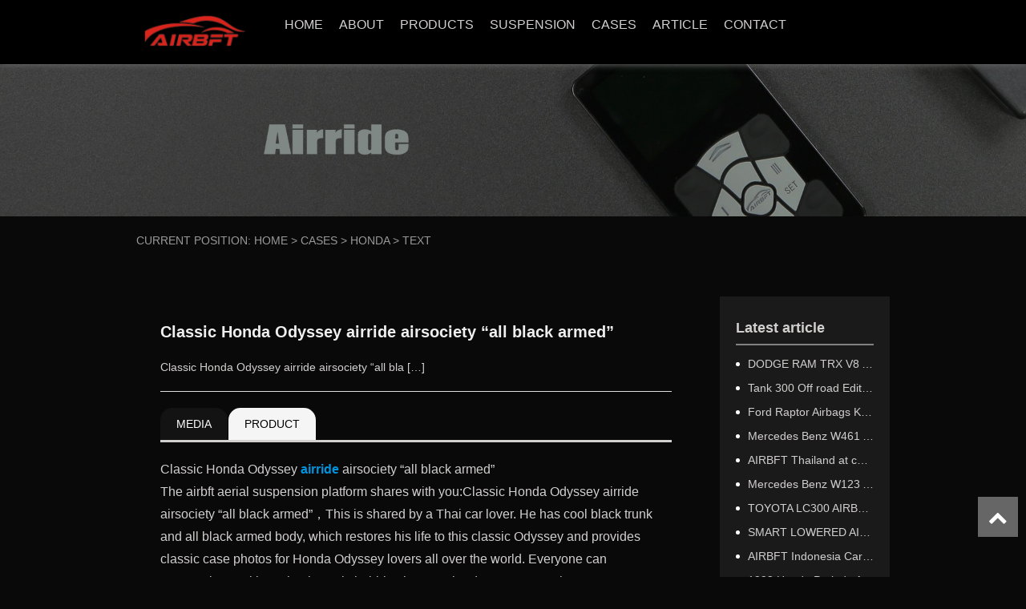

--- FILE ---
content_type: text/html; charset=UTF-8
request_url: https://www.airbft.com/airride-case/classic-honda-odyssey-airride-airsociety-all-black-armed.html
body_size: 9716
content:
<!DOCTYPE html>
<html>
<head>
<link rel="icon" href="https://www.airbft.com/wp-content/uploads/2021/07/7a93792c89d959783d14830a0f990a2.jpg" type="image/x-icon" />
<link rel="shortcut icon" href="https://www.airbft.com/wp-content/uploads/2021/07/7a93792c89d959783d14830a0f990a2.jpg" type="image/x-icon" />
<meta charset="UTF-8">
<meta name="viewport" content="width=device-width, initial-scale=1">
<meta http-equiv="Cache-Control" content="no-transform" /> 
<meta http-equiv="Cache-Control" content="no-siteapp" />
<meta name="applicable-device" content="pc,mobile">
<meta http-equiv="X-UA-Compatible" content="IE=edge">
<title>Classic Honda Odyssey airride airsociety "all black armed" - AIRBFTsuspension</title><meta name="description" content="The airbft aerial suspension platform shares with you:Classic Honda Odyssey airride airsociety "all black armed"，This is shared by a Thai car lover. He has cool black trunk and all black armed body, which restores his life to this classic Odyssey and provides classic case photos for Honda Odyssey lovers all over the world. " />
<meta name="keywords" content="Honda Odyssey airsociety" />
<meta name='robots' content='max-image-preview:large' />
<link rel='stylesheet' id='bootstrap-css' href='https://www.airbft.com/wp-content/themes/songjiang/css/bootstrap.css?ver=1.0' type='text/css' media='all' />
<link rel='stylesheet' id='xs-style-css' href='https://www.airbft.com/wp-content/themes/songjiang/style.css?ver=6.2.8' type='text/css' media='all' />
<link rel='stylesheet' id='wp-block-library-css' href='https://www.airbft.com/wp-includes/css/dist/block-library/style.min.css?ver=6.2.8' type='text/css' media='all' />
<link rel='stylesheet' id='classic-theme-styles-css' href='https://www.airbft.com/wp-includes/css/classic-themes.min.css?ver=6.2.8' type='text/css' media='all' />
<style id='global-styles-inline-css' type='text/css'>
body{--wp--preset--color--black: #000000;--wp--preset--color--cyan-bluish-gray: #abb8c3;--wp--preset--color--white: #ffffff;--wp--preset--color--pale-pink: #f78da7;--wp--preset--color--vivid-red: #cf2e2e;--wp--preset--color--luminous-vivid-orange: #ff6900;--wp--preset--color--luminous-vivid-amber: #fcb900;--wp--preset--color--light-green-cyan: #7bdcb5;--wp--preset--color--vivid-green-cyan: #00d084;--wp--preset--color--pale-cyan-blue: #8ed1fc;--wp--preset--color--vivid-cyan-blue: #0693e3;--wp--preset--color--vivid-purple: #9b51e0;--wp--preset--gradient--vivid-cyan-blue-to-vivid-purple: linear-gradient(135deg,rgba(6,147,227,1) 0%,rgb(155,81,224) 100%);--wp--preset--gradient--light-green-cyan-to-vivid-green-cyan: linear-gradient(135deg,rgb(122,220,180) 0%,rgb(0,208,130) 100%);--wp--preset--gradient--luminous-vivid-amber-to-luminous-vivid-orange: linear-gradient(135deg,rgba(252,185,0,1) 0%,rgba(255,105,0,1) 100%);--wp--preset--gradient--luminous-vivid-orange-to-vivid-red: linear-gradient(135deg,rgba(255,105,0,1) 0%,rgb(207,46,46) 100%);--wp--preset--gradient--very-light-gray-to-cyan-bluish-gray: linear-gradient(135deg,rgb(238,238,238) 0%,rgb(169,184,195) 100%);--wp--preset--gradient--cool-to-warm-spectrum: linear-gradient(135deg,rgb(74,234,220) 0%,rgb(151,120,209) 20%,rgb(207,42,186) 40%,rgb(238,44,130) 60%,rgb(251,105,98) 80%,rgb(254,248,76) 100%);--wp--preset--gradient--blush-light-purple: linear-gradient(135deg,rgb(255,206,236) 0%,rgb(152,150,240) 100%);--wp--preset--gradient--blush-bordeaux: linear-gradient(135deg,rgb(254,205,165) 0%,rgb(254,45,45) 50%,rgb(107,0,62) 100%);--wp--preset--gradient--luminous-dusk: linear-gradient(135deg,rgb(255,203,112) 0%,rgb(199,81,192) 50%,rgb(65,88,208) 100%);--wp--preset--gradient--pale-ocean: linear-gradient(135deg,rgb(255,245,203) 0%,rgb(182,227,212) 50%,rgb(51,167,181) 100%);--wp--preset--gradient--electric-grass: linear-gradient(135deg,rgb(202,248,128) 0%,rgb(113,206,126) 100%);--wp--preset--gradient--midnight: linear-gradient(135deg,rgb(2,3,129) 0%,rgb(40,116,252) 100%);--wp--preset--duotone--dark-grayscale: url('#wp-duotone-dark-grayscale');--wp--preset--duotone--grayscale: url('#wp-duotone-grayscale');--wp--preset--duotone--purple-yellow: url('#wp-duotone-purple-yellow');--wp--preset--duotone--blue-red: url('#wp-duotone-blue-red');--wp--preset--duotone--midnight: url('#wp-duotone-midnight');--wp--preset--duotone--magenta-yellow: url('#wp-duotone-magenta-yellow');--wp--preset--duotone--purple-green: url('#wp-duotone-purple-green');--wp--preset--duotone--blue-orange: url('#wp-duotone-blue-orange');--wp--preset--font-size--small: 13px;--wp--preset--font-size--medium: 20px;--wp--preset--font-size--large: 36px;--wp--preset--font-size--x-large: 42px;--wp--preset--spacing--20: 0.44rem;--wp--preset--spacing--30: 0.67rem;--wp--preset--spacing--40: 1rem;--wp--preset--spacing--50: 1.5rem;--wp--preset--spacing--60: 2.25rem;--wp--preset--spacing--70: 3.38rem;--wp--preset--spacing--80: 5.06rem;--wp--preset--shadow--natural: 6px 6px 9px rgba(0, 0, 0, 0.2);--wp--preset--shadow--deep: 12px 12px 50px rgba(0, 0, 0, 0.4);--wp--preset--shadow--sharp: 6px 6px 0px rgba(0, 0, 0, 0.2);--wp--preset--shadow--outlined: 6px 6px 0px -3px rgba(255, 255, 255, 1), 6px 6px rgba(0, 0, 0, 1);--wp--preset--shadow--crisp: 6px 6px 0px rgba(0, 0, 0, 1);}:where(.is-layout-flex){gap: 0.5em;}body .is-layout-flow > .alignleft{float: left;margin-inline-start: 0;margin-inline-end: 2em;}body .is-layout-flow > .alignright{float: right;margin-inline-start: 2em;margin-inline-end: 0;}body .is-layout-flow > .aligncenter{margin-left: auto !important;margin-right: auto !important;}body .is-layout-constrained > .alignleft{float: left;margin-inline-start: 0;margin-inline-end: 2em;}body .is-layout-constrained > .alignright{float: right;margin-inline-start: 2em;margin-inline-end: 0;}body .is-layout-constrained > .aligncenter{margin-left: auto !important;margin-right: auto !important;}body .is-layout-constrained > :where(:not(.alignleft):not(.alignright):not(.alignfull)){max-width: var(--wp--style--global--content-size);margin-left: auto !important;margin-right: auto !important;}body .is-layout-constrained > .alignwide{max-width: var(--wp--style--global--wide-size);}body .is-layout-flex{display: flex;}body .is-layout-flex{flex-wrap: wrap;align-items: center;}body .is-layout-flex > *{margin: 0;}:where(.wp-block-columns.is-layout-flex){gap: 2em;}.has-black-color{color: var(--wp--preset--color--black) !important;}.has-cyan-bluish-gray-color{color: var(--wp--preset--color--cyan-bluish-gray) !important;}.has-white-color{color: var(--wp--preset--color--white) !important;}.has-pale-pink-color{color: var(--wp--preset--color--pale-pink) !important;}.has-vivid-red-color{color: var(--wp--preset--color--vivid-red) !important;}.has-luminous-vivid-orange-color{color: var(--wp--preset--color--luminous-vivid-orange) !important;}.has-luminous-vivid-amber-color{color: var(--wp--preset--color--luminous-vivid-amber) !important;}.has-light-green-cyan-color{color: var(--wp--preset--color--light-green-cyan) !important;}.has-vivid-green-cyan-color{color: var(--wp--preset--color--vivid-green-cyan) !important;}.has-pale-cyan-blue-color{color: var(--wp--preset--color--pale-cyan-blue) !important;}.has-vivid-cyan-blue-color{color: var(--wp--preset--color--vivid-cyan-blue) !important;}.has-vivid-purple-color{color: var(--wp--preset--color--vivid-purple) !important;}.has-black-background-color{background-color: var(--wp--preset--color--black) !important;}.has-cyan-bluish-gray-background-color{background-color: var(--wp--preset--color--cyan-bluish-gray) !important;}.has-white-background-color{background-color: var(--wp--preset--color--white) !important;}.has-pale-pink-background-color{background-color: var(--wp--preset--color--pale-pink) !important;}.has-vivid-red-background-color{background-color: var(--wp--preset--color--vivid-red) !important;}.has-luminous-vivid-orange-background-color{background-color: var(--wp--preset--color--luminous-vivid-orange) !important;}.has-luminous-vivid-amber-background-color{background-color: var(--wp--preset--color--luminous-vivid-amber) !important;}.has-light-green-cyan-background-color{background-color: var(--wp--preset--color--light-green-cyan) !important;}.has-vivid-green-cyan-background-color{background-color: var(--wp--preset--color--vivid-green-cyan) !important;}.has-pale-cyan-blue-background-color{background-color: var(--wp--preset--color--pale-cyan-blue) !important;}.has-vivid-cyan-blue-background-color{background-color: var(--wp--preset--color--vivid-cyan-blue) !important;}.has-vivid-purple-background-color{background-color: var(--wp--preset--color--vivid-purple) !important;}.has-black-border-color{border-color: var(--wp--preset--color--black) !important;}.has-cyan-bluish-gray-border-color{border-color: var(--wp--preset--color--cyan-bluish-gray) !important;}.has-white-border-color{border-color: var(--wp--preset--color--white) !important;}.has-pale-pink-border-color{border-color: var(--wp--preset--color--pale-pink) !important;}.has-vivid-red-border-color{border-color: var(--wp--preset--color--vivid-red) !important;}.has-luminous-vivid-orange-border-color{border-color: var(--wp--preset--color--luminous-vivid-orange) !important;}.has-luminous-vivid-amber-border-color{border-color: var(--wp--preset--color--luminous-vivid-amber) !important;}.has-light-green-cyan-border-color{border-color: var(--wp--preset--color--light-green-cyan) !important;}.has-vivid-green-cyan-border-color{border-color: var(--wp--preset--color--vivid-green-cyan) !important;}.has-pale-cyan-blue-border-color{border-color: var(--wp--preset--color--pale-cyan-blue) !important;}.has-vivid-cyan-blue-border-color{border-color: var(--wp--preset--color--vivid-cyan-blue) !important;}.has-vivid-purple-border-color{border-color: var(--wp--preset--color--vivid-purple) !important;}.has-vivid-cyan-blue-to-vivid-purple-gradient-background{background: var(--wp--preset--gradient--vivid-cyan-blue-to-vivid-purple) !important;}.has-light-green-cyan-to-vivid-green-cyan-gradient-background{background: var(--wp--preset--gradient--light-green-cyan-to-vivid-green-cyan) !important;}.has-luminous-vivid-amber-to-luminous-vivid-orange-gradient-background{background: var(--wp--preset--gradient--luminous-vivid-amber-to-luminous-vivid-orange) !important;}.has-luminous-vivid-orange-to-vivid-red-gradient-background{background: var(--wp--preset--gradient--luminous-vivid-orange-to-vivid-red) !important;}.has-very-light-gray-to-cyan-bluish-gray-gradient-background{background: var(--wp--preset--gradient--very-light-gray-to-cyan-bluish-gray) !important;}.has-cool-to-warm-spectrum-gradient-background{background: var(--wp--preset--gradient--cool-to-warm-spectrum) !important;}.has-blush-light-purple-gradient-background{background: var(--wp--preset--gradient--blush-light-purple) !important;}.has-blush-bordeaux-gradient-background{background: var(--wp--preset--gradient--blush-bordeaux) !important;}.has-luminous-dusk-gradient-background{background: var(--wp--preset--gradient--luminous-dusk) !important;}.has-pale-ocean-gradient-background{background: var(--wp--preset--gradient--pale-ocean) !important;}.has-electric-grass-gradient-background{background: var(--wp--preset--gradient--electric-grass) !important;}.has-midnight-gradient-background{background: var(--wp--preset--gradient--midnight) !important;}.has-small-font-size{font-size: var(--wp--preset--font-size--small) !important;}.has-medium-font-size{font-size: var(--wp--preset--font-size--medium) !important;}.has-large-font-size{font-size: var(--wp--preset--font-size--large) !important;}.has-x-large-font-size{font-size: var(--wp--preset--font-size--x-large) !important;}
.wp-block-navigation a:where(:not(.wp-element-button)){color: inherit;}
:where(.wp-block-columns.is-layout-flex){gap: 2em;}
.wp-block-pullquote{font-size: 1.5em;line-height: 1.6;}
</style>
<link rel='stylesheet' id='slicknav-css' href='https://www.airbft.com/wp-content/themes/songjiang/css/slicknav.min.css?ver=6.2.8' type='text/css' media='all' />
<link rel='stylesheet' id='responsive-css' href='https://www.airbft.com/wp-content/themes/songjiang/css/responsive.css?ver=1.0' type='text/css' media='all' />
<link rel='stylesheet' id='jquery.fancybox-css' href='https://www.airbft.com/wp-content/themes/songjiang/css/jquery.fancybox.css?ver=1.0' type='text/css' media='all' />
<link rel='stylesheet' id='owl.carousel-css' href='https://www.airbft.com/wp-content/themes/songjiang/css/owl.carousel.css?ver=1.0' type='text/css' media='all' />
<link rel='stylesheet' id='owl.theme.default-css' href='https://www.airbft.com/wp-content/themes/songjiang/css/owl.theme.default.css?ver=1.0' type='text/css' media='all' />
<link rel='stylesheet' id='font-awesome-css' href='https://www.airbft.com/wp-content/themes/songjiang/css/font-awesome.min.css?ver=1.0' type='text/css' media='all' />
<script type='text/javascript' src='https://www.airbft.com/wp-includes/js/jquery/jquery.min.js?ver=3.6.4' id='jquery-core-js'></script>
<script type='text/javascript' src='https://www.airbft.com/wp-includes/js/jquery/jquery-migrate.min.js?ver=3.4.0' id='jquery-migrate-js'></script>
<script type='text/javascript' src='https://www.airbft.com/wp-content/themes/songjiang/js/superfish.js?ver=6.2.8' id='superfish-js'></script>
<script type='text/javascript' src='https://www.airbft.com/wp-content/themes/songjiang/js/jquery.slicknav.js?ver=6.2.8' id='slicknav-js'></script>
<script type='text/javascript' src='https://www.airbft.com/wp-content/themes/songjiang/js/modernizr.js?ver=6.2.8' id='modernizr-js'></script>
<script type='text/javascript' src='https://www.airbft.com/wp-content/themes/songjiang/js/html5.js?ver=6.2.8' id='html5-js'></script>
<script type='text/javascript' src='https://www.airbft.com/wp-content/themes/songjiang/js/jquery.fancybox.js?ver=6.2.8' id='jquery.fancybox-js'></script>
<script type='text/javascript' src='https://www.airbft.com/wp-content/themes/songjiang/js/owl.carousel.js?ver=6.2.8' id='owl.carousel-js'></script>
<link rel="https://api.w.org/" href="https://www.airbft.com/wp-json/" /><link rel="alternate" type="application/json" href="https://www.airbft.com/wp-json/wp/v2/case/3800" /><link rel="canonical" href="https://www.airbft.com/airride-case/classic-honda-odyssey-airride-airsociety-all-black-armed.html" />
<link rel="alternate" type="application/json+oembed" href="https://www.airbft.com/wp-json/oembed/1.0/embed?url=https%3A%2F%2Fwww.airbft.com%2Fairride-case%2Fclassic-honda-odyssey-airride-airsociety-all-black-armed.html" />
<link rel="alternate" type="text/xml+oembed" href="https://www.airbft.com/wp-json/oembed/1.0/embed?url=https%3A%2F%2Fwww.airbft.com%2Fairride-case%2Fclassic-honda-odyssey-airride-airsociety-all-black-armed.html&#038;format=xml" />
</head>
<body class="case-template-default single single-case postid-3800">
<header id="header">
<div class="container">
<div class="header-logo">
<a title="AIRBFTsuspension"  href="https://www.airbft.com">
<img src="https://www.airbft.com/wp-content/uploads/2020/06/hyu4740710001.my3w.com_2020-06-11_08-23-07.png" alt="AIRBFTsuspension"  title="AIRBFTsuspension"/>
<p class="hidden-xs">AIRBFTsuspension</p>
</a>
</div>
<div class="header-menu">
<ul id="menu-dingbucaidan" class="header-menu-con sf-menu"><li id="menu-item-10" class="menu-item menu-item-type-post_type menu-item-object-page menu-item-home"><a href="https://www.airbft.com/">HOME</a></li>
<li id="menu-item-24" class="menu-item menu-item-type-post_type menu-item-object-page menu-item-has-children"><a href="https://www.airbft.com/airride-about">ABOUT</a>
<ul class="sub-menu">
	<li id="menu-item-1594" class="menu-item menu-item-type-post_type menu-item-object-page"><a href="https://www.airbft.com/airride-about/airbft">AIRBFT</a></li>
	<li id="menu-item-1593" class="menu-item menu-item-type-post_type menu-item-object-page"><a href="https://www.airbft.com/airride-about/qualification">QUALIFICATION</a></li>
</ul>
</li>
<li id="menu-item-1595" class="menu-item menu-item-type-taxonomy menu-item-object-products menu-item-has-children"><a href="https://www.airbft.com/airride-products/all">PRODUCTS</a>
<ul class="sub-menu">
	<li id="menu-item-1598" class="menu-item menu-item-type-taxonomy menu-item-object-products"><a href="https://www.airbft.com/airride-products/control-kit">CONTROL KIT</a></li>
	<li id="menu-item-1596" class="menu-item menu-item-type-taxonomy menu-item-object-products"><a href="https://www.airbft.com/airride-products/accessories">ACCESSORIES</a></li>
	<li id="menu-item-1597" class="menu-item menu-item-type-taxonomy menu-item-object-products"><a href="https://www.airbft.com/airride-products/airride-kit">AIRRIDE KIT</a></li>
	<li id="menu-item-7430" class="menu-item menu-item-type-taxonomy menu-item-object-products"><a href="https://www.airbft.com/airride-products/control">CONTROL</a></li>
</ul>
</li>
<li id="menu-item-1600" class="menu-item menu-item-type-taxonomy menu-item-object-products menu-item-has-children"><a href="https://www.airbft.com/airride-products/airride-suspension">SUSPENSION</a>
<ul class="sub-menu">
	<li id="menu-item-1602" class="menu-item menu-item-type-taxonomy menu-item-object-products"><a href="https://www.airbft.com/airride-products/benz">BENZ</a></li>
	<li id="menu-item-1603" class="menu-item menu-item-type-taxonomy menu-item-object-products"><a href="https://www.airbft.com/airride-products/bmw">BMW</a></li>
	<li id="menu-item-1601" class="menu-item menu-item-type-taxonomy menu-item-object-products"><a href="https://www.airbft.com/airride-products/audi">AUDI</a></li>
	<li id="menu-item-1604" class="menu-item menu-item-type-taxonomy menu-item-object-products"><a href="https://www.airbft.com/airride-products/honda">HONDA</a></li>
	<li id="menu-item-1607" class="menu-item menu-item-type-taxonomy menu-item-object-products"><a href="https://www.airbft.com/airride-products/toyota">TOYOTA</a></li>
	<li id="menu-item-1605" class="menu-item menu-item-type-taxonomy menu-item-object-products"><a href="https://www.airbft.com/airride-products/nissan">NISSAN</a></li>
	<li id="menu-item-1606" class="menu-item menu-item-type-taxonomy menu-item-object-products"><a href="https://www.airbft.com/airride-products/tesla">TESLA</a></li>
	<li id="menu-item-2621" class="menu-item menu-item-type-taxonomy menu-item-object-products"><a href="https://www.airbft.com/airride-products/airride-suspension">ALL</a></li>
</ul>
</li>
<li id="menu-item-1608" class="menu-item menu-item-type-taxonomy menu-item-object-cases current-case-ancestor menu-item-has-children"><a href="https://www.airbft.com/airride-cases/all">CASES</a>
<ul class="sub-menu">
	<li id="menu-item-2513" class="menu-item menu-item-type-taxonomy menu-item-object-cases"><a href="https://www.airbft.com/airride-cases/acura-airride">ACURA</a></li>
	<li id="menu-item-2514" class="menu-item menu-item-type-taxonomy menu-item-object-cases"><a href="https://www.airbft.com/airride-cases/aston-martin">ASTON MARTIN</a></li>
	<li id="menu-item-2515" class="menu-item menu-item-type-taxonomy menu-item-object-cases"><a href="https://www.airbft.com/airride-cases/audi">AUDI</a></li>
	<li id="menu-item-2516" class="menu-item menu-item-type-taxonomy menu-item-object-cases"><a href="https://www.airbft.com/airride-cases/bentley">BENTLEY</a></li>
	<li id="menu-item-2517" class="menu-item menu-item-type-taxonomy menu-item-object-cases"><a href="https://www.airbft.com/airride-cases/benz">BENZ</a></li>
	<li id="menu-item-2518" class="menu-item menu-item-type-taxonomy menu-item-object-cases"><a href="https://www.airbft.com/airride-cases/bmw">BMW</a></li>
	<li id="menu-item-2622" class="menu-item menu-item-type-taxonomy menu-item-object-cases"><a href="https://www.airbft.com/airride-cases/faw">FAW</a></li>
	<li id="menu-item-2623" class="menu-item menu-item-type-taxonomy menu-item-object-cases current-case-ancestor"><a href="https://www.airbft.com/airride-cases/all">ALL</a></li>
</ul>
</li>
<li id="menu-item-1636" class="menu-item menu-item-type-taxonomy menu-item-object-category menu-item-has-children"><a href="https://www.airbft.com/airride-article">ARTICLE</a>
<ul class="sub-menu">
	<li id="menu-item-1620" class="menu-item menu-item-type-taxonomy menu-item-object-category"><a href="https://www.airbft.com/airride-article/faq">FAQ</a></li>
	<li id="menu-item-1619" class="menu-item menu-item-type-taxonomy menu-item-object-category"><a href="https://www.airbft.com/airride-article/news">NEWS</a></li>
	<li id="menu-item-1617" class="menu-item menu-item-type-taxonomy menu-item-object-category"><a href="https://www.airbft.com/airride-article/installation">INSTALLATION</a></li>
	<li id="menu-item-1618" class="menu-item menu-item-type-taxonomy menu-item-object-category"><a href="https://www.airbft.com/airride-article/party">PARTY</a></li>
</ul>
</li>
<li id="menu-item-13" class="menu-item menu-item-type-post_type menu-item-object-page"><a href="https://www.airbft.com/airride-contact">CONTACT</a></li>
</ul></div>
<div class="header-tool hidden-xs">
<!--<div class="lang">
<p>语言</p>
<div class="lang-box"> 
<a href="https://www.airbft.com" >中文</a>
<a href="" >English</a>
</div>
</div>-->
<div class="header-search">
<p>搜索</p>
<div class="search-box">
<form method="get" action="https://www.airbft.com" >
	<input type="text" name="s" class="text" autocomplete="off"  placeholder="Enter search content">
	<button class="btn-search"> <i class="fa fa-search"></i></button>
</form>
</div>
</div>
</div>
<div id="slick-mobile-menu"></div>
</div>
</header><section id="slider" class="text-center">
<img src="https://www.airbft.com/wp-content/themes/songjiang/images/s1.jpg" alt="Classic Honda Odyssey airride airsociety &#8220;all black armed&#8221;" title="Classic Honda Odyssey airride airsociety &#8220;all black armed&#8221;">
</section>
<nav  class="crumbs"><div class="container"><div class="con">CURRENT POSITION: <a itemprop="breadcrumb" href="https://www.airbft.com">HOME</a> > <a href="https://www.airbft.com/airride-cases/all">CASES</a> > <a href="https://www.airbft.com/airride-cases/honda">HONDA</a> > <span>TEXT</span></div></div></nav><section id="main" class="p40 f6f6f6">
<div class="container">
<div class="row">
<div class="col-md-9 col-sm-9 col-xs-12">
<div class="content">
	<div class="cp-con mb20">
	<h1 class="mb20">Classic Honda Odyssey airride airsociety &#8220;all black armed&#8221; </h1>
	<p>Classic Honda Odyssey airride airsociety &#8220;all bla [&hellip;]</p>
	</div>
	<div class="con1">
		<div class="single-pro-nav clearfix"> 
		<ul class="single-pro-list pull-left">
		<li><a href="javascript:void(0);">MEDIA</a></li>
		<li><a href="javascript:void(0);">PRODUCT</a></li>
		<!--<li><a href="javascript:void(0);">Contract shooting</a></li>-->
		</ul>
		</div>
		<div class="pro-wrap  clearfix">
			<div class="pro-item entry-content">
						<p>Classic Honda Odyssey <strong><a target="_blank" href="http://www.airbft.com">airride</a></strong> airsociety &#8220;all black armed&#8221;<br />
The airbft aerial suspension platform shares with you:Classic Honda Odyssey airride airsociety &#8220;all black armed&#8221;，This is shared by a Thai car lover. He has cool black trunk and all black armed body, which restores his life to this classic Odyssey and provides classic case photos for Honda Odyssey lovers all over the world. Everyone can communicate with each other. His hobbies have no borders. Everyone has common interests.</p>
<p><img decoding="async" class="alignnone size-full wp-image-3801" src="http://www.airbft.com/wp-content/uploads/2022/04/Honda-Odyssey-airsociety-1.jpg" alt="Classic Honda Odyssey airride airsociety "all black armed"" title="Classic Honda Odyssey airride airsociety "all black armed"" alt="" width="600" height="399" /></p>
<p><img decoding="async" loading="lazy" class="alignnone size-full wp-image-3802" src="http://www.airbft.com/wp-content/uploads/2022/04/Honda-Odyssey-airsociety-2.jpg" alt="Classic Honda Odyssey airride airsociety "all black armed"" title="Classic Honda Odyssey airride airsociety "all black armed"" alt="" width="600" height="399" /></p>
<p><img decoding="async" loading="lazy" class="alignnone size-full wp-image-3803" src="http://www.airbft.com/wp-content/uploads/2022/04/Honda-Odyssey-airsociety-3.jpg" alt="Classic Honda Odyssey airride airsociety "all black armed"" title="Classic Honda Odyssey airride airsociety "all black armed"" alt="" width="600" height="326" /></p>
<p><img decoding="async" loading="lazy" class="alignnone size-full wp-image-3804" src="http://www.airbft.com/wp-content/uploads/2022/04/Honda-Odyssey-airsociety-4.jpg" alt="Classic Honda Odyssey airride airsociety "all black armed"" title="Classic Honda Odyssey airride airsociety "all black armed"" alt="" width="600" height="355" /></p>
<p>Honda is the largest motorcycle manufacturer in the world, and its automobile output and scale are also among the top ten automobile manufacturers in the world. Founded in 1948, the founder is the legendary zongichiro Honda. The company is headquartered in Tokyo and employs about 110000 people. Honda is already a multinational automobile and motorcycle production and sales group. In addition to automobiles and motorcycles, its products also include power machinery products such as generators and agricultural machinery.</p>
<p>Honda&#8217;s business method is very flexible. The Honda branch established in the United States surpassed Chrysler in sales in the U.S. market in 1991, ranking third. Honda Accord and civic cars have been rated as the best quality and most popular cars by users over the years. In Europe, Honda has also set up branches in the UK. Honda has produced about 3 million cars.</p>
<p>Since its inception, Honda has been developing its own business with the concept of &#8220;satisfying customers all over the world&#8221;. With the purpose of &#8220;how to satisfy local customers&#8221;, it has not only established a broad sales service network to provide local goods and services, but also established a set of systems for local production and research and development of new products. In addition to Japan, Honda has more than 120 production bases in 29 countries around the world. It patronizes more than 17 million customers every year through motorcycles, automobiles and general products. At the same time, Honda also actively fulfilled its social obligations as a corporate citizen and actively explored environmental protection and safety solutions.</p>
<p>Related links：<strong><a target="_blank" href="http://www.airbft.com/airride-cases/honda">Honda airsociety</a></strong></p>
						</div>
			<div class="pro-item entry-content">
						<p>Contract shooting</p>
						</div>
			<div class="pro-item entry-content">
						<p>Product preparation</p>
						</div>
		</div>
	</div>
	<div class="single-fx">
		<nav id="nav-single" class="clearfix mt20">
				<div class="nav-previous">		  <a href="https://www.airbft.com/airride-case/ford-focus-bagged-suspension-aesthetics-has-its-own-essence.html" title="Ford Focus bagged suspension "aesthetics has its own essence"">Previous：Ford Focus bagged suspension "aesthetics has its own essence"</a>
		</div>
		<div class="nav-next">		  <a href="https://www.airbft.com/airride-case/a-new-generation-of-lawnes-genesis-airride-this-wheel-hub-data-is-perfect.html" title="A new generation of lawnes genesis airride "this wheel hub data is perfect"">Next：A new generation of lawnes genesis airride "this wheel hub data is perfect"</a>
		</div>
		</nav>
	</div>
</div>
<div class="case-xg mt20">
<div class="content">
<h3>Recommended cases</h3>
<div class="row">
<ul class="case-con">
<li class="col-md-3 col-sm-3 col-xs-6">
<a href="https://www.airbft.com/airride-case/indonesia-toyota-fifth-generation-gr-version-supra-airsocietybreak-open-a-way-through-bramble-and-thistle.html" rel="bookmark" title="Indonesia Toyota fifth generation GR version supra airsociety“break open a way through bramble and thistle”">
<img src="https://www.airbft.com/wp-content/themes/songjiang/timthumb.php?src=https://www.airbft.com/wp-content/uploads/2022/01/Toyota-fifth-generation-GR-version-supra-airsociety-1.jpg&h=300&w=400&zc=1" alt="Indonesia Toyota fifth generation GR version supra airsociety“break open a way through bramble and thistle”" />
<p class="mt10 text-center mb10">Indonesia Toyota fifth generation GR version supra airsociety“break open a way through bramble and thistle”</p></a>  
</li>
<li class="col-md-3 col-sm-3 col-xs-6">
<a href="https://www.airbft.com/airride-case/bmw-5-series-airbft-airride-purple-air-comes-from-the-east.html" rel="bookmark" title="BMW 5 Series airbft airride &#8220;Purple air comes from the East&#8221;">
<img src="https://www.airbft.com/wp-content/themes/songjiang/timthumb.php?src=https://www.airbft.com/wp-content/uploads/2022/07/BMW-5-Series-airbft-airride-1.jpg&h=300&w=400&zc=1" alt="BMW 5 Series airbft airride &#8220;Purple air comes from the East&#8221;" />
<p class="mt10 text-center mb10">BMW 5 Series airbft airride &#8220;Purple air comes from the East&#8221;</p></a>  
</li>
<li class="col-md-3 col-sm-3 col-xs-6">
<a href="https://www.airbft.com/airride-case/kia-stinger-gt-airride-control-system-favorite-of-hot-blooded-men.html" rel="bookmark" title="Kia stinger GT airride control system &#8220;favorite of hot-blooded men&#8221;">
<img src="https://www.airbft.com/wp-content/themes/songjiang/timthumb.php?src=http://www.airbft.com/wp-content/uploads/2022/04/Kia-stinger-GT-airride-control-system-1.jpg&h=300&w=400&zc=1" alt="Kia stinger GT airride control system &#8220;favorite of hot-blooded men&#8221;" />
<p class="mt10 text-center mb10">Kia stinger GT airride control system &#8220;favorite of hot-blooded men&#8221;</p></a>  
</li>
<li class="col-md-3 col-sm-3 col-xs-6">
<a href="https://www.airbft.com/airride-case/low-profile-aggressive-benz-e-coupe-refits-american-airbft-airride.html" rel="bookmark" title="Low profile aggressive Benz E-Coupe refits American airbft airride">
<img src="https://www.airbft.com/wp-content/themes/songjiang/timthumb.php?src=https://www.airbft.com/wp-content/uploads/2022/09/Benz-E-Coupe-American-airbft-airride-1.jpg&h=300&w=400&zc=1" alt="Low profile aggressive Benz E-Coupe refits American airbft airride" />
<p class="mt10 text-center mb10">Low profile aggressive Benz E-Coupe refits American airbft airride</p></a>  
</li>
</ul>
</div>
</div>
</div></div>
	<div class="col-md-3 col-sm-3 hidden-xs">
		<div class="sidebar">
			
		<aside id="recent-posts-3" class="widget widget_recent_entries">
		<div  class="widget-title"><h3>Latest article</h3></div>
		<ul>
											<li>
					<a href="https://www.airbft.com/dodge-ram-trx-v8-air-trailer-hitch-installation.html">DODGE RAM TRX V8 AIR TRAILER HITCH INSTALLATION</a>
									</li>
											<li>
					<a href="https://www.airbft.com/tank-300-off-road-edition-airbag-shock-absorber-installation.html">Tank 300 Off road Edition Airbag Shock Absorber Installation</a>
									</li>
											<li>
					<a href="https://www.airbft.com/ford-raptor-airbags-kit-performs-excellently-at-an-altitude-of-5378-meters.html">Ford Raptor Airbags Kit performs excellently at an altitude of 5378 meters</a>
									</li>
											<li>
					<a href="https://www.airbft.com/mercedes-benz-w461-airbags-kit-12000-km-test.html">Mercedes Benz W461 AirBags kit 12000 km test</a>
									</li>
											<li>
					<a href="https://www.airbft.com/airbft-thailand-at-car-modification-event-site.html">AIRBFT Thailand at car modification event site</a>
									</li>
											<li>
					<a href="https://www.airbft.com/mercedes-benz-w123-airride.html">Mercedes Benz W123 Airride</a>
									</li>
											<li>
					<a href="https://www.airbft.com/toyota-lc300-airbags-kit.html">TOYOTA LC300 AIRBAGS KIT</a>
									</li>
											<li>
					<a href="https://www.airbft.com/smart-lowered-airsuspension-2.html">SMART LOWERED AIRSUSPENSION</a>
									</li>
											<li>
					<a href="https://www.airbft.com/airbft-indonesia-car-drift-competition.html">AIRBFT Indonesia Car Drift Competition</a>
									</li>
											<li>
					<a href="https://www.airbft.com/1992-honda-prelude-airride-installation-site.html">1992 H‌onda Prelude Airride installation site</a>
									</li>
					</ul>

		</aside><aside id="nav_menu-9" class="widget widget_nav_menu"><div  class="widget-title"><h3>Product classification</h3></div><div class="menu-dibuchanpin-container"><ul id="menu-dibuchanpin" class="menu"><li id="menu-item-5886" class="menu-item menu-item-type-taxonomy menu-item-object-products menu-item-5886"><a href="https://www.airbft.com/airride-products/lowering-kit">KIT</a></li>
<li id="menu-item-5885" class="menu-item menu-item-type-taxonomy menu-item-object-products menu-item-5885"><a href="https://www.airbft.com/airride-products/lowering-install">INSTALL</a></li>
<li id="menu-item-5887" class="menu-item menu-item-type-taxonomy menu-item-object-products menu-item-5887"><a href="https://www.airbft.com/airride-products/vehicle-type">VEHICLE TYPE</a></li>
</ul></div></aside><aside id="nav_menu-16" class="widget widget_nav_menu"><div class="menu-jianzhenqibiaoqiancaidan-container"><ul id="menu-jianzhenqibiaoqiancaidan" class="menu"><li id="menu-item-1658" class="menu-item menu-item-type-taxonomy menu-item-object-products menu-item-1658"><a href="https://www.airbft.com/airride-products/airride-suspension">ALL</a></li>
<li id="menu-item-6164" class="menu-item menu-item-type-taxonomy menu-item-object-products menu-item-6164"><a href="https://www.airbft.com/airride-products/audi">AUDI</a></li>
<li id="menu-item-1642" class="menu-item menu-item-type-taxonomy menu-item-object-products menu-item-1642"><a href="https://www.airbft.com/airride-products/benz">BENZ</a></li>
<li id="menu-item-1643" class="menu-item menu-item-type-taxonomy menu-item-object-products menu-item-1643"><a href="https://www.airbft.com/airride-products/bmw">BMW</a></li>
<li id="menu-item-1644" class="menu-item menu-item-type-taxonomy menu-item-object-products menu-item-1644"><a href="https://www.airbft.com/airride-products/honda">HONDA</a></li>
<li id="menu-item-1645" class="menu-item menu-item-type-taxonomy menu-item-object-products menu-item-1645"><a href="https://www.airbft.com/airride-products/nissan">NISSAN</a></li>
<li id="menu-item-1646" class="menu-item menu-item-type-taxonomy menu-item-object-products menu-item-1646"><a href="https://www.airbft.com/airride-products/tesla">TESLA</a></li>
<li id="menu-item-1647" class="menu-item menu-item-type-taxonomy menu-item-object-products menu-item-1647"><a href="https://www.airbft.com/airride-products/toyota">TOYOTA</a></li>
</ul></div></aside>		</div>
	</div>
</div>
</div>
</section>
<section id="footer">
<div class="rz p30">
<div class="container">
<ul>
	
</ul>
</div>
</div>
<div class="footer-nav p50 hidden-xs">
<div class="container">
<div class="item">
<h3>ABOUT</h3>
<ul id="menu-%e5%ba%95%e9%83%a8%e8%8f%9c%e5%8d%95" class="web-menu-con"><li id="menu-item-1670" class="menu-item menu-item-type-post_type menu-item-object-page menu-item-1670"><a href="https://www.airbft.com/airride-about/airbft">AIRBFT</a></li>
<li id="menu-item-1669" class="menu-item menu-item-type-post_type menu-item-object-page menu-item-1669"><a href="https://www.airbft.com/airride-about/qualification">QUALIFICATION</a></li>
<li id="menu-item-1668" class="menu-item menu-item-type-post_type menu-item-object-page menu-item-1668"><a href="https://www.airbft.com/airride-about/faking-rights">FAKING RIGHTS</a></li>
</ul></div>
<div class="item">
<h3>PRODUCTS</h3>
<ul id="menu-dibuchanpin-1" class="web-menu-con"><li class="menu-item menu-item-type-taxonomy menu-item-object-products menu-item-5886"><a href="https://www.airbft.com/airride-products/lowering-kit">KIT</a></li>
<li class="menu-item menu-item-type-taxonomy menu-item-object-products menu-item-5885"><a href="https://www.airbft.com/airride-products/lowering-install">INSTALL</a></li>
<li class="menu-item menu-item-type-taxonomy menu-item-object-products menu-item-5887"><a href="https://www.airbft.com/airride-products/vehicle-type">VEHICLE TYPE</a></li>
</ul></div>
<div class="item">
<h3>ARTICLE</h3>
<ul id="menu-dibuwenzhang" class="web-menu-con"><li id="menu-item-1672" class="menu-item menu-item-type-taxonomy menu-item-object-category menu-item-1672"><a href="https://www.airbft.com/airride-article/news">NEWS</a></li>
<li id="menu-item-1671" class="menu-item menu-item-type-taxonomy menu-item-object-category menu-item-1671"><a href="https://www.airbft.com/airride-article/installation">INSTALLATION</a></li>
<li id="menu-item-1673" class="menu-item menu-item-type-taxonomy menu-item-object-category menu-item-1673"><a href="https://www.airbft.com/airride-article/faq">FAQ</a></li>
</ul></div>
<div class="item">
<h3>LOWERING</h3>
<ul id="menu-dibuanli" class="web-menu-con"><li id="menu-item-7446" class="menu-item menu-item-type-taxonomy menu-item-object-products menu-item-7446"><a href="https://www.airbft.com/airride-products/lowering-kit">KIT</a></li>
<li id="menu-item-7445" class="menu-item menu-item-type-taxonomy menu-item-object-products menu-item-7445"><a href="https://www.airbft.com/airride-products/vehicle-type">VEHICLE TYPE</a></li>
</ul></div>
<div class="item">
<h3>4×4</h3>
<ul id="menu-dibu4x4" class="web-menu-con"><li id="menu-item-5889" class="menu-item menu-item-type-taxonomy menu-item-object-products menu-item-5889"><a href="https://www.airbft.com/airride-products/airbag-rv">KIT</a></li>
<li id="menu-item-6168" class="menu-item menu-item-type-taxonomy menu-item-object-products menu-item-6168"><a href="https://www.airbft.com/airride-products/air-trailer-hitch">AIR TRAILER HITCH</a></li>
<li id="menu-item-5890" class="menu-item menu-item-type-taxonomy menu-item-object-products menu-item-5890"><a href="https://www.airbft.com/airride-products/control-system">CONTROL SYSTEM</a></li>
</ul></div>
<div class="item">
<h3>CONTACT</h3>
<ul id="menu-%e5%ba%95%e9%83%a8%e8%81%94%e7%b3%bb%e6%88%91%e4%bb%ac" class="web-menu-con"><li id="menu-item-162" class="menu-item menu-item-type-post_type menu-item-object-page menu-item-162"><a href="https://www.airbft.com/airride-contact">CONTACT</a></li>
<li id="menu-item-2000" class="menu-item menu-item-type-custom menu-item-object-custom menu-item-2000"><a href="http://www.airbft.com/airbft/index.html">AIRBFT-APP</a></li>
</ul></div>

</div>
</div>
<div class="copyr p30">
<div class="container">

<p>
<!--网站备案号：<a target="_blank" href="http://www.miibeian.gov.cn/" rel="nofollow"></a>-->&nbsp;&nbsp;&nbsp; <a href="https://www.airbft.com">AIRBFTsuspension</a> AII rights reserved &nbsp;&nbsp;&nbsp;&nbsp;|&nbsp;&nbsp;<a href="https://www.airbft.com/sitemap.xml" target="_blank">SITE MAP</a></p>
</div>
<ul class="share-buttons" style="text-align:left; padding-left:10px; ">

<li><a href="javascript:; " class="a a-qrcode" target="_blank" title="WhatsApp：+86 13262900007‎" rel="nofollow"><img alt="WhatsApp：+86 13262900007‎" src="https://www.airbft.com/wp-content/themes/songjiang/images/1.png" onmouseout="hoverHiddendiv()" onmouseenter="hoverShowDiv()" id="littleim"  /></a></li>
  <li><a href="https://www.facebook.com/Airbft-suspension-107947174149506/" title="Share on Facebook" target="_blank" rel="nofollow"><img alt="Share on Facebook" src="https://www.airbft.com/wp-content/themes/songjiang/images/Facebook.png" /></a></li>
  
   <li><a href="https://twitter.com/BftAir?" target="_blank" title="Tweet" rel="nofollow"><img alt="Tweet" src="https://www.airbft.com/wp-content/themes/songjiang/images/Twitter.png" /></a></li>

  <li><a href="https://www.youtube.com/channel/UCJm0-9UJjRHNhm2t1JNStzQ" target="_blank" title="AIRBFT" rel="nofollow"><img alt="AIRBFT" src="https://www.airbft.com/wp-content/themes/songjiang/images/4.png" /></a></li>
<li><a href="http://www.airbft.com" target="_blank" title="WhatsApp：+86 13262900007‎"><img alt="WhatsApp：+86 13262900007‎" src="https://www.airbft.com/wp-content/themes/songjiang/images/5.png" /></a></li>
<li><a href="http://www.airbft.com" target="_blank" title="Pin it"><img alt="Pin it" src="https://www.airbft.com/wp-content/themes/songjiang/images/6.png" onmouseout="hoverHiddendiv()" onmouseenter="hoverShowDiv()" id="littleimg"/></a></li>

</ul>
 <div style="width:200px; height:80px; border:1px solide #aaccff;display:none;" id="divHover">
<img src="https://www.airbft.com/wp-content/themes/songjiang/images/111.jpg" id="bigimg"/>
</div>
<div style="width:200px; height:80px; border:1px solide #aaccff;display:none; float:left" id="shubiao">
<img src="https://www.airbft.com/wp-content/themes/songjiang/images/weixin.JPG" id="bigim"/>
</div>
</div>

</section>
<script type='text/javascript' src='https://www.airbft.com/wp-content/themes/songjiang/js/xs.js?ver=1.0.0' id='xs-js-js'></script>
<div class="side-top hidden-xs">
<a title="Back to top" href="javascript:;" class="gotop" style="display: block;"><i class="f_top fa fa-chevron-up"></i></a>
</div>
<script>
(function(){
    var bp = document.createElement('script');
    var curProtocol = window.location.protocol.split(':')[0];
    if (curProtocol === 'https'){
   bp.src = 'https://zz.bdstatic.com/linksubmit/push.js';
  }
  else{
  bp.src = 'http://push.zhanzhang.baidu.com/push.js';
  }
    var s = document.getElementsByTagName("script")[0];
    s.parentNode.insertBefore(bp, s);
})();
</script>

	<!-- Baidu Button BEGIN -->
<script>
window._bd_share_config = {
    "common": {
        "bdSnsKey": {},
        "bdText": "",
        "bdMini": "2",
        "bdMiniList": false,
        "bdPic": "",
        "bdStyle": "0",
        "bdSize": "12"
    },
    "share": {}
};
with(document) 0[(getElementsByTagName('head')[0] || body).appendChild(createElement('script')).src = 'http://bdimg.share.baidu.com/static/api/js/share.js?v=89860593.js?cdnversion=' + ~ ( - new Date() / 36e5)];
</script>
<!-- Baidu Button END -->


<script  type="text/javascript">
            let divHover = document.getElementById("divHover");
            function hoverShowDiv() {
                console.log("显示大图片");
                divHover.style.display = "block";
                divHover.style.top = document.getElementById("littleim").style.top + 10;
                divHover.style.left = document.getElementById("littleim").style.left + 10;
            }
            function hoverHiddendiv() {
                console.log("显示小图片");
                divHover.style.display = "none";
            }
</script>

<script  type="text/javascript">
            let shubiao = document.getElementById("shubiao");
            function hoverShowDiv() {
                console.log("显示大图片");
                shubiao.style.display = "block";
                shubiao.style.top = document.getElementById("littleimg").style.top + 10;
                shubiao.style.left = document.getElementById("littleimg").style.left + 10;
            }
            function hoverHiddendiv() {
                console.log("显示小图片");
                shubiao.style.display = "none";
            }
</script>

</body>
</html>